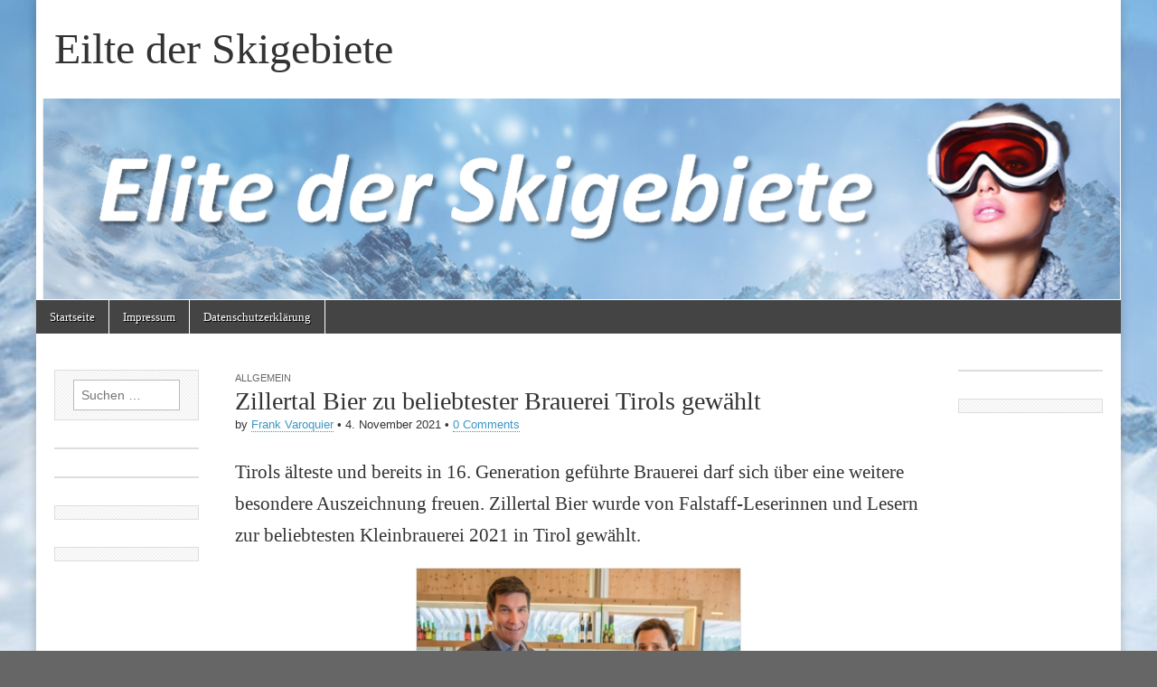

--- FILE ---
content_type: text/html; charset=UTF-8
request_url: https://elite-der-skigebiete.com/zillertal-bier-zu-beliebtester-brauerei-tirols-gewaehlt/
body_size: 11079
content:
<!DOCTYPE html>
<html dir="ltr" lang="de">
<head>
	<meta charset="UTF-8" />
	<meta name="viewport" content="width=device-width, initial-scale=1.0" />
	<link rel="profile" href="http://gmpg.org/xfn/11" />
	<link rel="pingback" href="https://elite-der-skigebiete.com/xmlrpc.php" />
	<title>Zillertal Bier zu beliebtester Brauerei Tirols gewählt | Eilte der Skigebiete</title>
<meta property="og:title" content="Zillertal Bier zu beliebtester Brauerei Tirols gewählt">
<meta property="og:description" content="">
<meta property="og:url" content="https://elite-der-skigebiete.com/zillertal-bier-zu-beliebtester-brauerei-tirols-gewaehlt/">
<meta property="og:image" content="http://elite-der-skigebiete.com/wp-content/uploads/2021/11/7006185bee832702a305a31711ad6e41_360x0.jpg">

		<!-- All in One SEO 4.4.9.2 - aioseo.com -->
		<meta name="description" content="Tirols älteste und bereits in 16. Generation geführte Brauerei darf sich über eine weitere besondere Auszeichnung freuen. Zillertal Bier wurde von Falstaff-Leserinnen und Lesern zur beliebtesten Kleinbrauerei 2021 in Tirol gewählt. In Österreich gibt es mehr als 300 Brauereien. Falstaff zeichnete diesbezüglich die beliebtesten Kleinbrauereien in jedem Bundesland aus. Rund 35.000 Stimmen wurden insgesamt abgegeben" />
		<meta name="robots" content="max-image-preview:large" />
		<link rel="canonical" href="https://elite-der-skigebiete.com/zillertal-bier-zu-beliebtester-brauerei-tirols-gewaehlt/" />
		<meta name="generator" content="All in One SEO (AIOSEO) 4.4.9.2" />
		<meta name="google" content="nositelinkssearchbox" />
		<script type="application/ld+json" class="aioseo-schema">
			{"@context":"https:\/\/schema.org","@graph":[{"@type":"Article","@id":"https:\/\/elite-der-skigebiete.com\/zillertal-bier-zu-beliebtester-brauerei-tirols-gewaehlt\/#article","name":"Zillertal Bier zu beliebtester Brauerei Tirols gew\u00e4hlt | Eilte der Skigebiete","headline":"Zillertal Bier zu beliebtester Brauerei Tirols gew\u00e4hlt","author":{"@id":"https:\/\/elite-der-skigebiete.com\/autor\/frank-varoquier\/#author"},"publisher":{"@id":"https:\/\/elite-der-skigebiete.com\/#organization"},"image":{"@type":"ImageObject","url":"https:\/\/elite-der-skigebiete.com\/wp-content\/uploads\/2021\/11\/7006185bee832702a305a31711ad6e41_360x0.jpg","width":360,"height":240},"datePublished":"2021-11-04T06:18:00+01:00","dateModified":"2021-11-04T06:18:04+01:00","inLanguage":"de-DE","mainEntityOfPage":{"@id":"https:\/\/elite-der-skigebiete.com\/zillertal-bier-zu-beliebtester-brauerei-tirols-gewaehlt\/#webpage"},"isPartOf":{"@id":"https:\/\/elite-der-skigebiete.com\/zillertal-bier-zu-beliebtester-brauerei-tirols-gewaehlt\/#webpage"},"articleSection":"Allgemein"},{"@type":"BreadcrumbList","@id":"https:\/\/elite-der-skigebiete.com\/zillertal-bier-zu-beliebtester-brauerei-tirols-gewaehlt\/#breadcrumblist","itemListElement":[{"@type":"ListItem","@id":"https:\/\/elite-der-skigebiete.com\/#listItem","position":1,"name":"Zu Hause","item":"https:\/\/elite-der-skigebiete.com\/","nextItem":"https:\/\/elite-der-skigebiete.com\/zillertal-bier-zu-beliebtester-brauerei-tirols-gewaehlt\/#listItem"},{"@type":"ListItem","@id":"https:\/\/elite-der-skigebiete.com\/zillertal-bier-zu-beliebtester-brauerei-tirols-gewaehlt\/#listItem","position":2,"name":"Zillertal Bier zu beliebtester Brauerei Tirols gew\u00e4hlt","previousItem":"https:\/\/elite-der-skigebiete.com\/#listItem"}]},{"@type":"Organization","@id":"https:\/\/elite-der-skigebiete.com\/#organization","name":"Eilte der Skigebiete","url":"https:\/\/elite-der-skigebiete.com\/"},{"@type":"Person","@id":"https:\/\/elite-der-skigebiete.com\/autor\/frank-varoquier\/#author","url":"https:\/\/elite-der-skigebiete.com\/autor\/frank-varoquier\/","name":"Frank Varoquier","image":{"@type":"ImageObject","@id":"https:\/\/elite-der-skigebiete.com\/zillertal-bier-zu-beliebtester-brauerei-tirols-gewaehlt\/#authorImage","url":"https:\/\/secure.gravatar.com\/avatar\/985fb3cd2e6340c127ac03e29fbc6b81?s=96&d=mm&r=g","width":96,"height":96,"caption":"Frank Varoquier"}},{"@type":"WebPage","@id":"https:\/\/elite-der-skigebiete.com\/zillertal-bier-zu-beliebtester-brauerei-tirols-gewaehlt\/#webpage","url":"https:\/\/elite-der-skigebiete.com\/zillertal-bier-zu-beliebtester-brauerei-tirols-gewaehlt\/","name":"Zillertal Bier zu beliebtester Brauerei Tirols gew\u00e4hlt | Eilte der Skigebiete","description":"Tirols \u00e4lteste und bereits in 16. Generation gef\u00fchrte Brauerei darf sich \u00fcber eine weitere besondere Auszeichnung freuen. Zillertal Bier wurde von Falstaff-Leserinnen und Lesern zur beliebtesten Kleinbrauerei 2021 in Tirol gew\u00e4hlt. In \u00d6sterreich gibt es mehr als 300 Brauereien. Falstaff zeichnete diesbez\u00fcglich die beliebtesten Kleinbrauereien in jedem Bundesland aus. Rund 35.000 Stimmen wurden insgesamt abgegeben","inLanguage":"de-DE","isPartOf":{"@id":"https:\/\/elite-der-skigebiete.com\/#website"},"breadcrumb":{"@id":"https:\/\/elite-der-skigebiete.com\/zillertal-bier-zu-beliebtester-brauerei-tirols-gewaehlt\/#breadcrumblist"},"author":{"@id":"https:\/\/elite-der-skigebiete.com\/autor\/frank-varoquier\/#author"},"creator":{"@id":"https:\/\/elite-der-skigebiete.com\/autor\/frank-varoquier\/#author"},"image":{"@type":"ImageObject","url":"https:\/\/elite-der-skigebiete.com\/wp-content\/uploads\/2021\/11\/7006185bee832702a305a31711ad6e41_360x0.jpg","@id":"https:\/\/elite-der-skigebiete.com\/zillertal-bier-zu-beliebtester-brauerei-tirols-gewaehlt\/#mainImage","width":360,"height":240},"primaryImageOfPage":{"@id":"https:\/\/elite-der-skigebiete.com\/zillertal-bier-zu-beliebtester-brauerei-tirols-gewaehlt\/#mainImage"},"datePublished":"2021-11-04T06:18:00+01:00","dateModified":"2021-11-04T06:18:04+01:00"},{"@type":"WebSite","@id":"https:\/\/elite-der-skigebiete.com\/#website","url":"https:\/\/elite-der-skigebiete.com\/","name":"Eilte der Skigebiete","inLanguage":"de-DE","publisher":{"@id":"https:\/\/elite-der-skigebiete.com\/#organization"}}]}
		</script>
		<!-- All in One SEO -->



<link rel="alternate" type="application/rss+xml" title="Eilte der Skigebiete &raquo; Feed" href="https://elite-der-skigebiete.com/feed/" />
<link rel="alternate" type="application/rss+xml" title="Eilte der Skigebiete &raquo; Kommentar-Feed" href="https://elite-der-skigebiete.com/comments/feed/" />
<link rel="alternate" type="application/rss+xml" title="Eilte der Skigebiete &raquo; Zillertal Bier zu beliebtester Brauerei Tirols gewählt-Kommentar-Feed" href="https://elite-der-skigebiete.com/zillertal-bier-zu-beliebtester-brauerei-tirols-gewaehlt/feed/" />
<script type="text/javascript">
window._wpemojiSettings = {"baseUrl":"https:\/\/s.w.org\/images\/core\/emoji\/14.0.0\/72x72\/","ext":".png","svgUrl":"https:\/\/s.w.org\/images\/core\/emoji\/14.0.0\/svg\/","svgExt":".svg","source":{"concatemoji":"https:\/\/elite-der-skigebiete.com\/wp-includes\/js\/wp-emoji-release.min.js?ver=c02aa5c19a62214cdd3b96a32b7d0178"}};
/*! This file is auto-generated */
!function(i,n){var o,s,e;function c(e){try{var t={supportTests:e,timestamp:(new Date).valueOf()};sessionStorage.setItem(o,JSON.stringify(t))}catch(e){}}function p(e,t,n){e.clearRect(0,0,e.canvas.width,e.canvas.height),e.fillText(t,0,0);var t=new Uint32Array(e.getImageData(0,0,e.canvas.width,e.canvas.height).data),r=(e.clearRect(0,0,e.canvas.width,e.canvas.height),e.fillText(n,0,0),new Uint32Array(e.getImageData(0,0,e.canvas.width,e.canvas.height).data));return t.every(function(e,t){return e===r[t]})}function u(e,t,n){switch(t){case"flag":return n(e,"\ud83c\udff3\ufe0f\u200d\u26a7\ufe0f","\ud83c\udff3\ufe0f\u200b\u26a7\ufe0f")?!1:!n(e,"\ud83c\uddfa\ud83c\uddf3","\ud83c\uddfa\u200b\ud83c\uddf3")&&!n(e,"\ud83c\udff4\udb40\udc67\udb40\udc62\udb40\udc65\udb40\udc6e\udb40\udc67\udb40\udc7f","\ud83c\udff4\u200b\udb40\udc67\u200b\udb40\udc62\u200b\udb40\udc65\u200b\udb40\udc6e\u200b\udb40\udc67\u200b\udb40\udc7f");case"emoji":return!n(e,"\ud83e\udef1\ud83c\udffb\u200d\ud83e\udef2\ud83c\udfff","\ud83e\udef1\ud83c\udffb\u200b\ud83e\udef2\ud83c\udfff")}return!1}function f(e,t,n){var r="undefined"!=typeof WorkerGlobalScope&&self instanceof WorkerGlobalScope?new OffscreenCanvas(300,150):i.createElement("canvas"),a=r.getContext("2d",{willReadFrequently:!0}),o=(a.textBaseline="top",a.font="600 32px Arial",{});return e.forEach(function(e){o[e]=t(a,e,n)}),o}function t(e){var t=i.createElement("script");t.src=e,t.defer=!0,i.head.appendChild(t)}"undefined"!=typeof Promise&&(o="wpEmojiSettingsSupports",s=["flag","emoji"],n.supports={everything:!0,everythingExceptFlag:!0},e=new Promise(function(e){i.addEventListener("DOMContentLoaded",e,{once:!0})}),new Promise(function(t){var n=function(){try{var e=JSON.parse(sessionStorage.getItem(o));if("object"==typeof e&&"number"==typeof e.timestamp&&(new Date).valueOf()<e.timestamp+604800&&"object"==typeof e.supportTests)return e.supportTests}catch(e){}return null}();if(!n){if("undefined"!=typeof Worker&&"undefined"!=typeof OffscreenCanvas&&"undefined"!=typeof URL&&URL.createObjectURL&&"undefined"!=typeof Blob)try{var e="postMessage("+f.toString()+"("+[JSON.stringify(s),u.toString(),p.toString()].join(",")+"));",r=new Blob([e],{type:"text/javascript"}),a=new Worker(URL.createObjectURL(r),{name:"wpTestEmojiSupports"});return void(a.onmessage=function(e){c(n=e.data),a.terminate(),t(n)})}catch(e){}c(n=f(s,u,p))}t(n)}).then(function(e){for(var t in e)n.supports[t]=e[t],n.supports.everything=n.supports.everything&&n.supports[t],"flag"!==t&&(n.supports.everythingExceptFlag=n.supports.everythingExceptFlag&&n.supports[t]);n.supports.everythingExceptFlag=n.supports.everythingExceptFlag&&!n.supports.flag,n.DOMReady=!1,n.readyCallback=function(){n.DOMReady=!0}}).then(function(){return e}).then(function(){var e;n.supports.everything||(n.readyCallback(),(e=n.source||{}).concatemoji?t(e.concatemoji):e.wpemoji&&e.twemoji&&(t(e.twemoji),t(e.wpemoji)))}))}((window,document),window._wpemojiSettings);
</script>
<style type="text/css">
img.wp-smiley,
img.emoji {
	display: inline !important;
	border: none !important;
	box-shadow: none !important;
	height: 1em !important;
	width: 1em !important;
	margin: 0 0.07em !important;
	vertical-align: -0.1em !important;
	background: none !important;
	padding: 0 !important;
}
</style>
	<link rel='stylesheet' id='wp-block-library-css' href='https://elite-der-skigebiete.com/wp-includes/css/dist/block-library/style.min.css?ver=c02aa5c19a62214cdd3b96a32b7d0178' type='text/css' media='all' />
<style id='classic-theme-styles-inline-css' type='text/css'>
/*! This file is auto-generated */
.wp-block-button__link{color:#fff;background-color:#32373c;border-radius:9999px;box-shadow:none;text-decoration:none;padding:calc(.667em + 2px) calc(1.333em + 2px);font-size:1.125em}.wp-block-file__button{background:#32373c;color:#fff;text-decoration:none}
</style>
<style id='global-styles-inline-css' type='text/css'>
body{--wp--preset--color--black: #000000;--wp--preset--color--cyan-bluish-gray: #abb8c3;--wp--preset--color--white: #ffffff;--wp--preset--color--pale-pink: #f78da7;--wp--preset--color--vivid-red: #cf2e2e;--wp--preset--color--luminous-vivid-orange: #ff6900;--wp--preset--color--luminous-vivid-amber: #fcb900;--wp--preset--color--light-green-cyan: #7bdcb5;--wp--preset--color--vivid-green-cyan: #00d084;--wp--preset--color--pale-cyan-blue: #8ed1fc;--wp--preset--color--vivid-cyan-blue: #0693e3;--wp--preset--color--vivid-purple: #9b51e0;--wp--preset--gradient--vivid-cyan-blue-to-vivid-purple: linear-gradient(135deg,rgba(6,147,227,1) 0%,rgb(155,81,224) 100%);--wp--preset--gradient--light-green-cyan-to-vivid-green-cyan: linear-gradient(135deg,rgb(122,220,180) 0%,rgb(0,208,130) 100%);--wp--preset--gradient--luminous-vivid-amber-to-luminous-vivid-orange: linear-gradient(135deg,rgba(252,185,0,1) 0%,rgba(255,105,0,1) 100%);--wp--preset--gradient--luminous-vivid-orange-to-vivid-red: linear-gradient(135deg,rgba(255,105,0,1) 0%,rgb(207,46,46) 100%);--wp--preset--gradient--very-light-gray-to-cyan-bluish-gray: linear-gradient(135deg,rgb(238,238,238) 0%,rgb(169,184,195) 100%);--wp--preset--gradient--cool-to-warm-spectrum: linear-gradient(135deg,rgb(74,234,220) 0%,rgb(151,120,209) 20%,rgb(207,42,186) 40%,rgb(238,44,130) 60%,rgb(251,105,98) 80%,rgb(254,248,76) 100%);--wp--preset--gradient--blush-light-purple: linear-gradient(135deg,rgb(255,206,236) 0%,rgb(152,150,240) 100%);--wp--preset--gradient--blush-bordeaux: linear-gradient(135deg,rgb(254,205,165) 0%,rgb(254,45,45) 50%,rgb(107,0,62) 100%);--wp--preset--gradient--luminous-dusk: linear-gradient(135deg,rgb(255,203,112) 0%,rgb(199,81,192) 50%,rgb(65,88,208) 100%);--wp--preset--gradient--pale-ocean: linear-gradient(135deg,rgb(255,245,203) 0%,rgb(182,227,212) 50%,rgb(51,167,181) 100%);--wp--preset--gradient--electric-grass: linear-gradient(135deg,rgb(202,248,128) 0%,rgb(113,206,126) 100%);--wp--preset--gradient--midnight: linear-gradient(135deg,rgb(2,3,129) 0%,rgb(40,116,252) 100%);--wp--preset--font-size--small: 13px;--wp--preset--font-size--medium: 20px;--wp--preset--font-size--large: 36px;--wp--preset--font-size--x-large: 42px;--wp--preset--spacing--20: 0.44rem;--wp--preset--spacing--30: 0.67rem;--wp--preset--spacing--40: 1rem;--wp--preset--spacing--50: 1.5rem;--wp--preset--spacing--60: 2.25rem;--wp--preset--spacing--70: 3.38rem;--wp--preset--spacing--80: 5.06rem;--wp--preset--shadow--natural: 6px 6px 9px rgba(0, 0, 0, 0.2);--wp--preset--shadow--deep: 12px 12px 50px rgba(0, 0, 0, 0.4);--wp--preset--shadow--sharp: 6px 6px 0px rgba(0, 0, 0, 0.2);--wp--preset--shadow--outlined: 6px 6px 0px -3px rgba(255, 255, 255, 1), 6px 6px rgba(0, 0, 0, 1);--wp--preset--shadow--crisp: 6px 6px 0px rgba(0, 0, 0, 1);}:where(.is-layout-flex){gap: 0.5em;}:where(.is-layout-grid){gap: 0.5em;}body .is-layout-flow > .alignleft{float: left;margin-inline-start: 0;margin-inline-end: 2em;}body .is-layout-flow > .alignright{float: right;margin-inline-start: 2em;margin-inline-end: 0;}body .is-layout-flow > .aligncenter{margin-left: auto !important;margin-right: auto !important;}body .is-layout-constrained > .alignleft{float: left;margin-inline-start: 0;margin-inline-end: 2em;}body .is-layout-constrained > .alignright{float: right;margin-inline-start: 2em;margin-inline-end: 0;}body .is-layout-constrained > .aligncenter{margin-left: auto !important;margin-right: auto !important;}body .is-layout-constrained > :where(:not(.alignleft):not(.alignright):not(.alignfull)){max-width: var(--wp--style--global--content-size);margin-left: auto !important;margin-right: auto !important;}body .is-layout-constrained > .alignwide{max-width: var(--wp--style--global--wide-size);}body .is-layout-flex{display: flex;}body .is-layout-flex{flex-wrap: wrap;align-items: center;}body .is-layout-flex > *{margin: 0;}body .is-layout-grid{display: grid;}body .is-layout-grid > *{margin: 0;}:where(.wp-block-columns.is-layout-flex){gap: 2em;}:where(.wp-block-columns.is-layout-grid){gap: 2em;}:where(.wp-block-post-template.is-layout-flex){gap: 1.25em;}:where(.wp-block-post-template.is-layout-grid){gap: 1.25em;}.has-black-color{color: var(--wp--preset--color--black) !important;}.has-cyan-bluish-gray-color{color: var(--wp--preset--color--cyan-bluish-gray) !important;}.has-white-color{color: var(--wp--preset--color--white) !important;}.has-pale-pink-color{color: var(--wp--preset--color--pale-pink) !important;}.has-vivid-red-color{color: var(--wp--preset--color--vivid-red) !important;}.has-luminous-vivid-orange-color{color: var(--wp--preset--color--luminous-vivid-orange) !important;}.has-luminous-vivid-amber-color{color: var(--wp--preset--color--luminous-vivid-amber) !important;}.has-light-green-cyan-color{color: var(--wp--preset--color--light-green-cyan) !important;}.has-vivid-green-cyan-color{color: var(--wp--preset--color--vivid-green-cyan) !important;}.has-pale-cyan-blue-color{color: var(--wp--preset--color--pale-cyan-blue) !important;}.has-vivid-cyan-blue-color{color: var(--wp--preset--color--vivid-cyan-blue) !important;}.has-vivid-purple-color{color: var(--wp--preset--color--vivid-purple) !important;}.has-black-background-color{background-color: var(--wp--preset--color--black) !important;}.has-cyan-bluish-gray-background-color{background-color: var(--wp--preset--color--cyan-bluish-gray) !important;}.has-white-background-color{background-color: var(--wp--preset--color--white) !important;}.has-pale-pink-background-color{background-color: var(--wp--preset--color--pale-pink) !important;}.has-vivid-red-background-color{background-color: var(--wp--preset--color--vivid-red) !important;}.has-luminous-vivid-orange-background-color{background-color: var(--wp--preset--color--luminous-vivid-orange) !important;}.has-luminous-vivid-amber-background-color{background-color: var(--wp--preset--color--luminous-vivid-amber) !important;}.has-light-green-cyan-background-color{background-color: var(--wp--preset--color--light-green-cyan) !important;}.has-vivid-green-cyan-background-color{background-color: var(--wp--preset--color--vivid-green-cyan) !important;}.has-pale-cyan-blue-background-color{background-color: var(--wp--preset--color--pale-cyan-blue) !important;}.has-vivid-cyan-blue-background-color{background-color: var(--wp--preset--color--vivid-cyan-blue) !important;}.has-vivid-purple-background-color{background-color: var(--wp--preset--color--vivid-purple) !important;}.has-black-border-color{border-color: var(--wp--preset--color--black) !important;}.has-cyan-bluish-gray-border-color{border-color: var(--wp--preset--color--cyan-bluish-gray) !important;}.has-white-border-color{border-color: var(--wp--preset--color--white) !important;}.has-pale-pink-border-color{border-color: var(--wp--preset--color--pale-pink) !important;}.has-vivid-red-border-color{border-color: var(--wp--preset--color--vivid-red) !important;}.has-luminous-vivid-orange-border-color{border-color: var(--wp--preset--color--luminous-vivid-orange) !important;}.has-luminous-vivid-amber-border-color{border-color: var(--wp--preset--color--luminous-vivid-amber) !important;}.has-light-green-cyan-border-color{border-color: var(--wp--preset--color--light-green-cyan) !important;}.has-vivid-green-cyan-border-color{border-color: var(--wp--preset--color--vivid-green-cyan) !important;}.has-pale-cyan-blue-border-color{border-color: var(--wp--preset--color--pale-cyan-blue) !important;}.has-vivid-cyan-blue-border-color{border-color: var(--wp--preset--color--vivid-cyan-blue) !important;}.has-vivid-purple-border-color{border-color: var(--wp--preset--color--vivid-purple) !important;}.has-vivid-cyan-blue-to-vivid-purple-gradient-background{background: var(--wp--preset--gradient--vivid-cyan-blue-to-vivid-purple) !important;}.has-light-green-cyan-to-vivid-green-cyan-gradient-background{background: var(--wp--preset--gradient--light-green-cyan-to-vivid-green-cyan) !important;}.has-luminous-vivid-amber-to-luminous-vivid-orange-gradient-background{background: var(--wp--preset--gradient--luminous-vivid-amber-to-luminous-vivid-orange) !important;}.has-luminous-vivid-orange-to-vivid-red-gradient-background{background: var(--wp--preset--gradient--luminous-vivid-orange-to-vivid-red) !important;}.has-very-light-gray-to-cyan-bluish-gray-gradient-background{background: var(--wp--preset--gradient--very-light-gray-to-cyan-bluish-gray) !important;}.has-cool-to-warm-spectrum-gradient-background{background: var(--wp--preset--gradient--cool-to-warm-spectrum) !important;}.has-blush-light-purple-gradient-background{background: var(--wp--preset--gradient--blush-light-purple) !important;}.has-blush-bordeaux-gradient-background{background: var(--wp--preset--gradient--blush-bordeaux) !important;}.has-luminous-dusk-gradient-background{background: var(--wp--preset--gradient--luminous-dusk) !important;}.has-pale-ocean-gradient-background{background: var(--wp--preset--gradient--pale-ocean) !important;}.has-electric-grass-gradient-background{background: var(--wp--preset--gradient--electric-grass) !important;}.has-midnight-gradient-background{background: var(--wp--preset--gradient--midnight) !important;}.has-small-font-size{font-size: var(--wp--preset--font-size--small) !important;}.has-medium-font-size{font-size: var(--wp--preset--font-size--medium) !important;}.has-large-font-size{font-size: var(--wp--preset--font-size--large) !important;}.has-x-large-font-size{font-size: var(--wp--preset--font-size--x-large) !important;}
.wp-block-navigation a:where(:not(.wp-element-button)){color: inherit;}
:where(.wp-block-post-template.is-layout-flex){gap: 1.25em;}:where(.wp-block-post-template.is-layout-grid){gap: 1.25em;}
:where(.wp-block-columns.is-layout-flex){gap: 2em;}:where(.wp-block-columns.is-layout-grid){gap: 2em;}
.wp-block-pullquote{font-size: 1.5em;line-height: 1.6;}
</style>
<link rel='stylesheet' id='google_fonts-css' href='//elite-der-skigebiete.com/wp-content/uploads/omgf/google_fonts/google_fonts.css?ver=1668313621' type='text/css' media='all' />
<link rel='stylesheet' id='theme_stylesheet-css' href='https://elite-der-skigebiete.com/wp-content/themes/magazine-basic/style.css?ver=c02aa5c19a62214cdd3b96a32b7d0178' type='text/css' media='all' />
<link rel='stylesheet' id='font_awesome-css' href='https://elite-der-skigebiete.com/wp-content/themes/magazine-basic/library/css/font-awesome.css?ver=4.7.0' type='text/css' media='all' />
<script type='text/javascript' src='https://elite-der-skigebiete.com/wp-includes/js/jquery/jquery.min.js?ver=3.7.0' id='jquery-core-js'></script>
<script type='text/javascript' src='https://elite-der-skigebiete.com/wp-includes/js/jquery/jquery-migrate.min.js?ver=3.4.1' id='jquery-migrate-js'></script>
<link rel="https://api.w.org/" href="https://elite-der-skigebiete.com/wp-json/" /><link rel="alternate" type="application/json" href="https://elite-der-skigebiete.com/wp-json/wp/v2/posts/5148" /><link rel="EditURI" type="application/rsd+xml" title="RSD" href="https://elite-der-skigebiete.com/xmlrpc.php?rsd" />
<link rel='shortlink' href='https://elite-der-skigebiete.com/?p=5148' />
<link rel="alternate" type="application/json+oembed" href="https://elite-der-skigebiete.com/wp-json/oembed/1.0/embed?url=https%3A%2F%2Felite-der-skigebiete.com%2Fzillertal-bier-zu-beliebtester-brauerei-tirols-gewaehlt%2F" />
<link rel="alternate" type="text/xml+oembed" href="https://elite-der-skigebiete.com/wp-json/oembed/1.0/embed?url=https%3A%2F%2Felite-der-skigebiete.com%2Fzillertal-bier-zu-beliebtester-brauerei-tirols-gewaehlt%2F&#038;format=xml" />

<!-- This site is using AdRotate v5.12.7 to display their advertisements - https://ajdg.solutions/ -->
<!-- AdRotate CSS -->
<style type="text/css" media="screen">
	.g { margin:0px; padding:0px; overflow:hidden; line-height:1; zoom:1; }
	.g img { height:auto; }
	.g-col { position:relative; float:left; }
	.g-col:first-child { margin-left: 0; }
	.g-col:last-child { margin-right: 0; }
	.g-1 { margin:1px 1px 1px 1px;width:100%; max-width:160px; height:100%; max-height:600px; }
	.g-2 { margin:1px 1px 1px 1px;width:100%; max-width:160px; height:100%; max-height:600px; }
	@media only screen and (max-width: 480px) {
		.g-col, .g-dyn, .g-single { width:100%; margin-left:0; margin-right:0; }
	}
</style>
<!-- /AdRotate CSS -->

	<script type="text/javascript" src="https://apis.google.com/js/plusone.js">
		{lang: 'de_DE'}
	</script>
		<meta property="og:title" content="Zillertal Bier zu beliebtester Brauerei Tirols gewählt | Eilte der Skigebiete &laquo; Eilte der Skigebiete"/>
		<meta property="og:type" content="article"/>
		<meta property="og:url" content="https://elite-der-skigebiete.com/zillertal-bier-zu-beliebtester-brauerei-tirols-gewaehlt/"/>
		<meta property="og:image" content="https://elite-der-skigebiete.com/wp-content/uploads/2021/11/7006185bee832702a305a31711ad6e41_360x0-300x200.jpg"/>
		<meta property="og:site_name" content="Eilte der Skigebiete"/>
		<style>
#site-title a,#site-description{color:#333 !important}
#page{background-color:#ffffff}
.entry-meta a,.entry-content a,.widget a{color:#3D97C2}
</style>
	<style type="text/css" id="custom-background-css">
body.custom-background { background-color: #666666; background-image: url("https://elite-der-skigebiete.com/wp-content/uploads/2013/03/back.jpg"); background-position: center top; background-size: auto; background-repeat: repeat; background-attachment: scroll; }
</style>
	<noscript><style id="rocket-lazyload-nojs-css">.rll-youtube-player, [data-lazy-src]{display:none !important;}</style></noscript></head>

<body class="post-template-default single single-post postid-5148 single-format-standard custom-background">
	<div id="page" class="grid  ">
		<header id="header" class="row" role="banner">
			<div class="c12">
				<div id="mobile-menu">
					<a href="#" class="left-menu"><i class="fa fa-reorder"></i></a>
					<a href="#"><i class="fa fa-search"></i></a>
				</div>
				<div id="drop-down-search"><form role="search" method="get" class="search-form" action="https://elite-der-skigebiete.com/">
				<label>
					<span class="screen-reader-text">Suche nach:</span>
					<input type="search" class="search-field" placeholder="Suchen …" value="" name="s" />
				</label>
				<input type="submit" class="search-submit" value="Suchen" />
			</form></div>

								<div class="title-logo-wrapper fl">
										<div class="header-group">
												<div id="site-title"><a href="https://elite-der-skigebiete.com" title="Eilte der Skigebiete" rel="home">Eilte der Skigebiete</a></div>
						<div id="site-description"></div>					</div>
				</div>

									<a href="https://elite-der-skigebiete.com" title="Eilte der Skigebiete" rel="home"><img id="header-img" src="data:image/svg+xml,%3Csvg%20xmlns='http://www.w3.org/2000/svg'%20viewBox='0%200%201249%20233'%3E%3C/svg%3E" width="1249" height="233" alt="" data-lazy-src="https://elite-der-skigebiete.com/wp-content/uploads/2013/10/ski1.png" /><noscript><img id="header-img" src="https://elite-der-skigebiete.com/wp-content/uploads/2013/10/ski1.png" width="1249" height="233" alt="" /></noscript></a>
					
				<div id="nav-wrapper">
					<div class="nav-content">
						<nav id="site-navigation" class="menus clearfix" role="navigation">
							<h3 class="screen-reader-text">Main menu</h3>
							<a class="screen-reader-text" href="#primary" title="Skip to content">Skip to content</a>
							<div id="main-menu" class="menu-test1-container"><ul id="menu-test1" class="menu"><li id="menu-item-66" class="menu-item menu-item-type-custom menu-item-object-custom menu-item-home menu-item-66"><a href="http://elite-der-skigebiete.com/">Startseite</a>
<li id="menu-item-92" class="menu-item menu-item-type-post_type menu-item-object-page menu-item-92"><a href="https://elite-der-skigebiete.com/beispiel-seite/">Impressum</a>
<li id="menu-item-3889" class="menu-item menu-item-type-post_type menu-item-object-page menu-item-privacy-policy menu-item-3889"><a rel="privacy-policy" href="https://elite-der-skigebiete.com/datenschutzerklaerung/">Datenschutzerklärung</a>
</ul></div>						</nav><!-- #site-navigation -->

											</div>
				</div>

			</div><!-- .c12 -->
		</header><!-- #header.row -->

		<div id="main" class="row">
	<div id="primary" class="c8 push2" role="main">
			<article id="post-5148" class="post-5148 post type-post status-publish format-standard has-post-thumbnail hentry category-allgemein">

	    <header>
                <div class="post-category"><a href="https://elite-der-skigebiete.com/category/allgemein/" rel="category tag">Allgemein</a></div>
            <h1 class="entry-title">Zillertal Bier zu beliebtester Brauerei Tirols gewählt</h1>
    <div class="entry-meta">
        by <span class="vcard author"><span class="fn"><a href="https://elite-der-skigebiete.com/autor/frank-varoquier/" title="Posts by Frank Varoquier" rel="author">Frank Varoquier</a></span></span>&nbsp;&bull;&nbsp;<time class="published" datetime="2021-11-04">4. November 2021</time>&nbsp;&bull;&nbsp;<a href="https://elite-der-skigebiete.com/zillertal-bier-zu-beliebtester-brauerei-tirols-gewaehlt/#respond">0 Comments</a>    </div>
</header>

	    <div class="entry-content">
		    <h2>Tirols älteste und bereits in 16. Generation geführte Brauerei darf sich über eine weitere besondere Auszeichnung freuen. Zillertal Bier wurde von Falstaff-Leserinnen und Lesern zur beliebtesten Kleinbrauerei 2021 in Tirol gewählt.</h2>
<p><a href="https://elite-der-skigebiete.com/wp-content/uploads/2021/11/7006185bee832702a305a31711ad6e41_360x0.jpg"><img decoding="async" fetchpriority="high" class="aligncenter size-full wp-image-5149" src="data:image/svg+xml,%3Csvg%20xmlns='http://www.w3.org/2000/svg'%20viewBox='0%200%20360%20240'%3E%3C/svg%3E" alt="" width="360" height="240" data-lazy-srcset="https://elite-der-skigebiete.com/wp-content/uploads/2021/11/7006185bee832702a305a31711ad6e41_360x0.jpg 360w, https://elite-der-skigebiete.com/wp-content/uploads/2021/11/7006185bee832702a305a31711ad6e41_360x0-300x200.jpg 300w, https://elite-der-skigebiete.com/wp-content/uploads/2021/11/7006185bee832702a305a31711ad6e41_360x0-260x173.jpg 260w, https://elite-der-skigebiete.com/wp-content/uploads/2021/11/7006185bee832702a305a31711ad6e41_360x0-160x107.jpg 160w" data-lazy-sizes="(max-width: 360px) 100vw, 360px" data-lazy-src="https://elite-der-skigebiete.com/wp-content/uploads/2021/11/7006185bee832702a305a31711ad6e41_360x0.jpg" /><noscript><img decoding="async" fetchpriority="high" class="aligncenter size-full wp-image-5149" src="https://elite-der-skigebiete.com/wp-content/uploads/2021/11/7006185bee832702a305a31711ad6e41_360x0.jpg" alt="" width="360" height="240" srcset="https://elite-der-skigebiete.com/wp-content/uploads/2021/11/7006185bee832702a305a31711ad6e41_360x0.jpg 360w, https://elite-der-skigebiete.com/wp-content/uploads/2021/11/7006185bee832702a305a31711ad6e41_360x0-300x200.jpg 300w, https://elite-der-skigebiete.com/wp-content/uploads/2021/11/7006185bee832702a305a31711ad6e41_360x0-260x173.jpg 260w, https://elite-der-skigebiete.com/wp-content/uploads/2021/11/7006185bee832702a305a31711ad6e41_360x0-160x107.jpg 160w" sizes="(max-width: 360px) 100vw, 360px" /></noscript></a></p>
<div class="fliesstext">
<div class="news-details-collapse">
<div>In Österreich gibt es mehr als 300 Brauereien. Falstaff zeichnete diesbezüglich die beliebtesten Kleinbrauereien in jedem Bundesland aus. Rund 35.000 Stimmen wurden insgesamt abgegeben und sorgten u.a. in Zell am Ziller für Begeisterung. Mit 23,48 Prozent der für dieses Bundesland abgegebenen Stimmen setzte sich Zillertal Bier auf Platz eins gegen die Konkurrenz durch. „Wir freuen uns sehr über die Auszeichnung zur beliebtesten Kleinbrauerei Tirols, die zeigt, dass unser konsequentes Streben nach Qualität, Trinkgenuss, Regionalität und Ressourcenschonung auch von den Leserinnen und Lesern honoriert wird“, sagt <b>Martin Lechner</b>, Geschäftsführer von Zillertal Bier.</div>
<div></div>
<div><b>Prämierte Bierspezialitäten</b></div>
<div>Bereits in der Vergangenheit konnte sich Zillertal Bier Prämierungen in verschiedensten Kategorien sichern. Bei der Falstaff Bier Trophy 2020 landete der Zillertal Granat mit 96 Falstaff Punkten in der Kategorie „Barley Wine“ auf Platz 1. Der erste Platz in der Kategorie „Radler“ ging mit 91 Punkten an den Zillertal Radler. 2019 wurde das Zillertal Pils mit 96 Falstaff Punkten zum besten Pils gekürt. Weitere Bierspezialitäten mit Höchstnoten vom renommierten Genussmagazin sind der Gauder Steinbock – Reserve Barrique (96 Punkte), der Gauder Steinbock – Edel gereift (94 Punkte) oder Zillertal Weißbier (92 Punkte). Neben den Falstaff-Prämierungen erhielt Zillertal Bier kürzlich auch die Auszeichnung für „Tiroler Traditionsunternehmen“ vom Land Tirol anlässlich seines 520-jährigen Jubiläums 2020.</div>
<div></div>
<div><b>Durch Einzigartigkeit zum Erfolg</b></div>
<div>Alle Sorten von Zillertal Bier begeistern durch ihre Sortentypizität bei unverwechselbarem Charakter. Essentiell dabei sind beste natürliche Zutaten, die die Brauerei allesamt aus Österreich, teilweise sogar aus Tirol bezieht. Mithilfe ressourcenschonender Technik, jahrhundertealter Erfahrung sowie besonders langen, kalten Gär- und Lagerzeiten werden diese Zutaten dann zu feinen Bierspezialitäten veredelt. Der gesamte Brauprozess dauert dabei rund fünf Mal so lange wie bei den meisten anderen Brauereien. Die zahlreichen Auszeichnungen sind einmal mehr Beweis dafür, dass sich dieses kompromisslose Streben nach bester Qualität deutlich im Trinkgenuss niederschlägt.</div>
</div>
</div>
<h3></h3>
<div class="fb-like" data-href="https://elite-der-skigebiete.com/zillertal-bier-zu-beliebtester-brauerei-tirols-gewaehlt/" data-send="true" data-layout="standard" data-width="450" show_faces="true" data-action="like" data-font="arial" style="margin: 0px 0px 0px 0px;"></div><div style="float: right; margin: 0px 0px 0px 0px"><g:plusone href="https://elite-der-skigebiete.com/zillertal-bier-zu-beliebtester-brauerei-tirols-gewaehlt/"></g:plusone></div>	    </div><!-- .entry-content -->

	        <footer class="entry">
	    	</footer><!-- .entry -->
	
	</article><!-- #post-5148 -->
			<div id="posts-pagination">
				<h3 class="screen-reader-text">Post navigation</h3>
				<div class="previous fl"><a href="https://elite-der-skigebiete.com/tannheimer-tal-das-winterwunderland-fuer-die-ganze-familie/" rel="prev">&larr; Tannheimer Tal — Das Winterwunderland für die ganze Familie</a></div>
				<div class="next fr"><a href="https://elite-der-skigebiete.com/ein-wintermaerchen-in-der-region-innsbruck-erleben/" rel="next">Ein Wintermärchen in der Region Innsbruck erleben &rarr;</a></div>
			</div><!-- #posts-pagination -->

			
<div id="comments" class="comments-area">

	
	
		<div id="respond" class="comment-respond">
		<h3 id="reply-title" class="comment-reply-title">Schreibe einen Kommentar <small><a rel="nofollow" id="cancel-comment-reply-link" href="/zillertal-bier-zu-beliebtester-brauerei-tirols-gewaehlt/#respond" style="display:none;">Antwort abbrechen</a></small></h3><form action="https://elite-der-skigebiete.com/wp-comments-post.php" method="post" id="commentform" class="comment-form" novalidate><p class="comment-notes"><span id="email-notes">Deine E-Mail-Adresse wird nicht veröffentlicht.</span> <span class="required-field-message">Erforderliche Felder sind mit <span class="required">*</span> markiert</span></p><p class="comment-form-comment"><label for="comment">Kommentar <span class="required">*</span></label> <textarea autocomplete="new-password"  id="e30bbb5ed3"  name="e30bbb5ed3"   cols="45" rows="8" maxlength="65525" required></textarea><textarea id="comment" aria-label="hp-comment" aria-hidden="true" name="comment" autocomplete="new-password" style="padding:0 !important;clip:rect(1px, 1px, 1px, 1px) !important;position:absolute !important;white-space:nowrap !important;height:1px !important;width:1px !important;overflow:hidden !important;" tabindex="-1"></textarea><script data-noptimize>document.getElementById("comment").setAttribute( "id", "ae960b872c355be3787b2f976c51ddc0" );document.getElementById("e30bbb5ed3").setAttribute( "id", "comment" );</script></p><p class="comment-form-author"><label for="author">Name <span class="required">*</span></label> <input id="author" name="author" type="text" value="" size="30" maxlength="245" autocomplete="name" required /></p>
<p class="comment-form-email"><label for="email">E-Mail-Adresse <span class="required">*</span></label> <input id="email" name="email" type="email" value="" size="30" maxlength="100" aria-describedby="email-notes" autocomplete="email" required /></p>
<p class="comment-form-url"><label for="url">Website</label> <input id="url" name="url" type="url" value="" size="30" maxlength="200" autocomplete="url" /></p>
<p class="comment-form-cookies-consent"><input id="wp-comment-cookies-consent" name="wp-comment-cookies-consent" type="checkbox" value="yes" /> <label for="wp-comment-cookies-consent">Meinen Namen, meine E-Mail-Adresse und meine Website in diesem Browser für die nächste Kommentierung speichern.</label></p>
<p class="form-submit"><input name="submit" type="submit" id="submit" class="submit" value="Kommentar abschicken" /> <input type='hidden' name='comment_post_ID' value='5148' id='comment_post_ID' />
<input type='hidden' name='comment_parent' id='comment_parent' value='0' />
</p><input type='checkbox' name='cr_gbc_form_id' id='cr_gbc_form_id' value='56868' style='width:20px' />Newsletter abonnieren</form>	</div><!-- #respond -->
	
</div><!-- #comments .comments-area -->
			</div><!-- #primary -->

	<div id="secondary" class="c2 pull8" role="complementary">
		<aside id="search-3" class="widget widget_search"><form role="search" method="get" class="search-form" action="https://elite-der-skigebiete.com/">
				<label>
					<span class="screen-reader-text">Suche nach:</span>
					<input type="search" class="search-field" placeholder="Suchen …" value="" name="s" />
				</label>
				<input type="submit" class="search-submit" value="Suchen" />
			</form></aside><aside id="adrotate_widgets-2" class="widget adrotate_widgets"><!-- Entweder gibt es keine banner, oder die banner sind deaktiviert oder hier nicht entsprechend eingestellt! --></aside><aside id="custom_html-2" class="widget_text widget widget_custom_html"><div class="textwidget custom-html-widget"><script type="text/javascript" src="//fc.webmasterpro.de/counter.php?name=ski001"></script>
<noscript><div><img src="//fc.webmasterpro.de/as_noscript.php?name=ski001" style="width:1px;height:1px;" alt="" /></div></noscript></div></aside><aside id="block-2" class="widget widget_block widget_text">
<p><!-- Entweder gibt es keine banner, oder die banner sind deaktiviert oder hier nicht entsprechend eingestellt! --></p>
</aside><aside id="block-4" class="widget widget_block widget_text">
<p></p>
</aside>	</div><!-- #secondary.widget-area -->

			<div id="tertiary" class="c2 end" role="complementary">
			<aside id="adrotate_widgets-3" class="widget adrotate_widgets"><!-- Entweder gibt es keine banner, oder die banner sind deaktiviert oder hier nicht entsprechend eingestellt! --></aside><aside id="block-3" class="widget widget_block widget_text">
<p><!-- Entweder gibt es keine banner, oder die banner sind deaktiviert oder hier nicht entsprechend eingestellt! --></p>
</aside>		</div><!-- #tertiary.widget-area -->
			</div> <!-- #main.row -->
</div> <!-- #page.grid -->

<footer id="footer" role="contentinfo">

	<div id="footer-content" class="grid ">
		<div class="row">

			<p class="copyright c12">
				<span class="fl">Copyright &copy; 2026 <a href="https://elite-der-skigebiete.com">Eilte der Skigebiete</a>. All Rights Reserved.</span>
				<span class="fr">The Magazine Basic Theme by <a href="https://themes.bavotasan.com/">bavotasan.com</a>.</span>
			</p><!-- .c12 -->

		</div><!-- .row -->
	</div><!-- #footer-content.grid -->

</footer><!-- #footer -->

	<div id="fb-root"></div>
	<script>(function(d, s, id) {
	var js, fjs = d.getElementsByTagName(s)[0];
	if (d.getElementById(id)) return;
	js = d.createElement(s); js.id = id;
	js.src = "//connect.facebook.net/de_DE/all.js#xfbml=1&appId=165570960176857";
	fjs.parentNode.insertBefore(js, fjs);
	}(document, 'script', 'facebook-jssdk'));</script>
	<script type='text/javascript' id='jshowoff-adrotate-js-extra'>
/* <![CDATA[ */
var impression_object = {"ajax_url":"https:\/\/elite-der-skigebiete.com\/wp-admin\/admin-ajax.php"};
/* ]]> */
</script>
<script type='text/javascript' src='https://elite-der-skigebiete.com/wp-content/plugins/adrotate/library/jquery.adrotate.dyngroup.js' id='jshowoff-adrotate-js'></script>
<script type='text/javascript' id='clicktrack-adrotate-js-extra'>
/* <![CDATA[ */
var click_object = {"ajax_url":"https:\/\/elite-der-skigebiete.com\/wp-admin\/admin-ajax.php"};
/* ]]> */
</script>
<script type='text/javascript' src='https://elite-der-skigebiete.com/wp-content/plugins/adrotate/library/jquery.adrotate.clicktracker.js' id='clicktrack-adrotate-js'></script>
<script type='text/javascript' src='https://elite-der-skigebiete.com/wp-includes/js/comment-reply.min.js?ver=c02aa5c19a62214cdd3b96a32b7d0178' id='comment-reply-js'></script>
<script type='text/javascript' src='https://elite-der-skigebiete.com/wp-content/themes/magazine-basic/library/js/theme.js?ver=c02aa5c19a62214cdd3b96a32b7d0178' id='theme_js-js'></script>
<!-- AdRotate JS -->
<script type="text/javascript">
jQuery(document).ready(function(){
if(jQuery.fn.gslider) {
	jQuery('.g-1').gslider({ groupid: 1, speed: 3000 });
	jQuery('.g-2').gslider({ groupid: 2, speed: 3000 });
}
});
</script>
<!-- /AdRotate JS -->

<script>window.lazyLoadOptions=[{elements_selector:"img[data-lazy-src],.rocket-lazyload,iframe[data-lazy-src]",data_src:"lazy-src",data_srcset:"lazy-srcset",data_sizes:"lazy-sizes",class_loading:"lazyloading",class_loaded:"lazyloaded",threshold:300,callback_loaded:function(element){if(element.tagName==="IFRAME"&&element.dataset.rocketLazyload=="fitvidscompatible"){if(element.classList.contains("lazyloaded")){if(typeof window.jQuery!="undefined"){if(jQuery.fn.fitVids){jQuery(element).parent().fitVids()}}}}}},{elements_selector:".rocket-lazyload",data_src:"lazy-src",data_srcset:"lazy-srcset",data_sizes:"lazy-sizes",class_loading:"lazyloading",class_loaded:"lazyloaded",threshold:300,}];window.addEventListener('LazyLoad::Initialized',function(e){var lazyLoadInstance=e.detail.instance;if(window.MutationObserver){var observer=new MutationObserver(function(mutations){var image_count=0;var iframe_count=0;var rocketlazy_count=0;mutations.forEach(function(mutation){for(var i=0;i<mutation.addedNodes.length;i++){if(typeof mutation.addedNodes[i].getElementsByTagName!=='function'){continue}
if(typeof mutation.addedNodes[i].getElementsByClassName!=='function'){continue}
images=mutation.addedNodes[i].getElementsByTagName('img');is_image=mutation.addedNodes[i].tagName=="IMG";iframes=mutation.addedNodes[i].getElementsByTagName('iframe');is_iframe=mutation.addedNodes[i].tagName=="IFRAME";rocket_lazy=mutation.addedNodes[i].getElementsByClassName('rocket-lazyload');image_count+=images.length;iframe_count+=iframes.length;rocketlazy_count+=rocket_lazy.length;if(is_image){image_count+=1}
if(is_iframe){iframe_count+=1}}});if(image_count>0||iframe_count>0||rocketlazy_count>0){lazyLoadInstance.update()}});var b=document.getElementsByTagName("body")[0];var config={childList:!0,subtree:!0};observer.observe(b,config)}},!1)</script><script data-no-minify="1" async src="https://elite-der-skigebiete.com/wp-content/plugins/wp-rocket/assets/js/lazyload/17.8.3/lazyload.min.js"></script></body>
</html>
<!-- This website is like a Rocket, isn't it? Performance optimized by WP Rocket. Learn more: https://wp-rocket.me - Debug: cached@1768618978 -->

--- FILE ---
content_type: text/html; charset=utf-8
request_url: https://accounts.google.com/o/oauth2/postmessageRelay?parent=https%3A%2F%2Felite-der-skigebiete.com&jsh=m%3B%2F_%2Fscs%2Fabc-static%2F_%2Fjs%2Fk%3Dgapi.lb.en.2kN9-TZiXrM.O%2Fd%3D1%2Frs%3DAHpOoo_B4hu0FeWRuWHfxnZ3V0WubwN7Qw%2Fm%3D__features__
body_size: 162
content:
<!DOCTYPE html><html><head><title></title><meta http-equiv="content-type" content="text/html; charset=utf-8"><meta http-equiv="X-UA-Compatible" content="IE=edge"><meta name="viewport" content="width=device-width, initial-scale=1, minimum-scale=1, maximum-scale=1, user-scalable=0"><script src='https://ssl.gstatic.com/accounts/o/2580342461-postmessagerelay.js' nonce="LGsxc0698MM6Am9q5Il4jQ"></script></head><body><script type="text/javascript" src="https://apis.google.com/js/rpc:shindig_random.js?onload=init" nonce="LGsxc0698MM6Am9q5Il4jQ"></script></body></html>